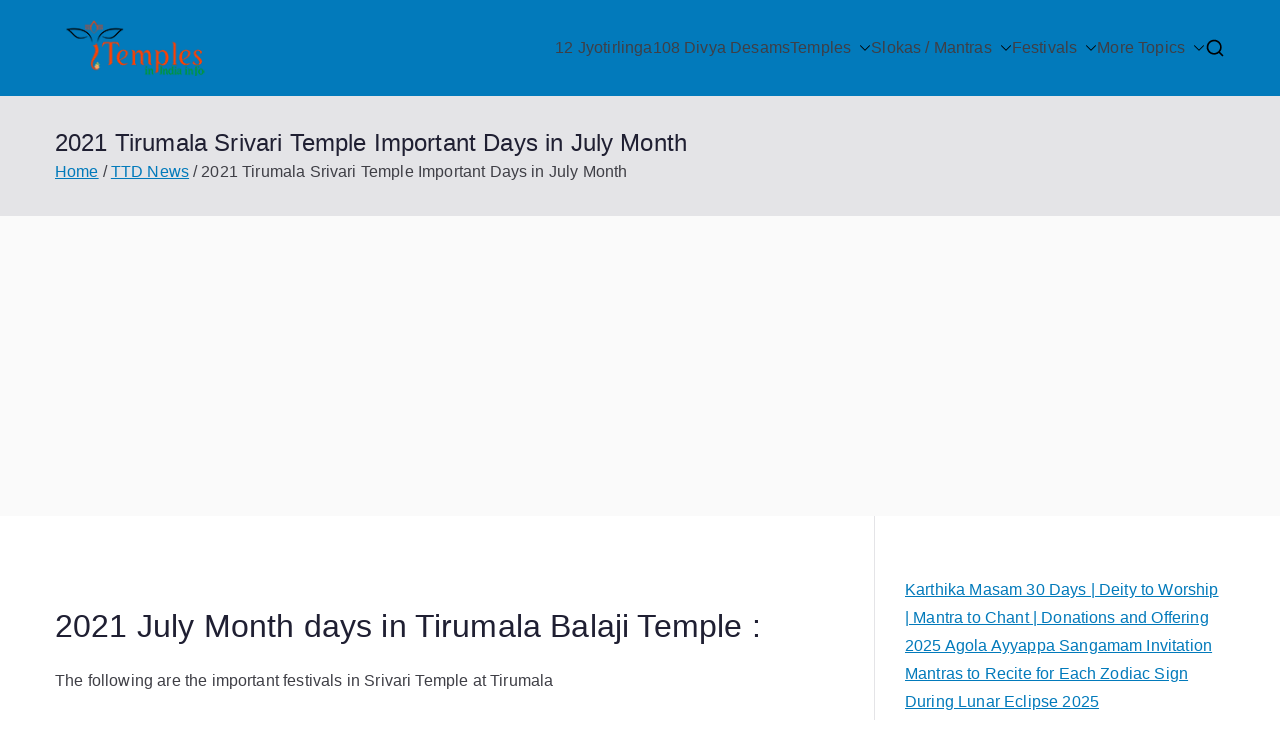

--- FILE ---
content_type: text/html; charset=utf-8
request_url: https://www.google.com/recaptcha/api2/aframe
body_size: 270
content:
<!DOCTYPE HTML><html><head><meta http-equiv="content-type" content="text/html; charset=UTF-8"></head><body><script nonce="XSJO4M6qSDx9BJLmBlFmGA">/** Anti-fraud and anti-abuse applications only. See google.com/recaptcha */ try{var clients={'sodar':'https://pagead2.googlesyndication.com/pagead/sodar?'};window.addEventListener("message",function(a){try{if(a.source===window.parent){var b=JSON.parse(a.data);var c=clients[b['id']];if(c){var d=document.createElement('img');d.src=c+b['params']+'&rc='+(localStorage.getItem("rc::a")?sessionStorage.getItem("rc::b"):"");window.document.body.appendChild(d);sessionStorage.setItem("rc::e",parseInt(sessionStorage.getItem("rc::e")||0)+1);localStorage.setItem("rc::h",'1764454532623');}}}catch(b){}});window.parent.postMessage("_grecaptcha_ready", "*");}catch(b){}</script></body></html>

--- FILE ---
content_type: application/x-javascript
request_url: https://templesinindiainfo.com/wp-content/uploads/uag-plugin/assets/119000/uag-js-119176.js?ver=1763889164
body_size: -49
content:
document.addEventListener("DOMContentLoaded", function(){ window.addEventListener( 'load', function() {
	UAGBTabs.init( '.uagb-block-affb40fb' );
	UAGBTabs.anchorTabId( '.uagb-block-affb40fb' );
});
window.addEventListener( 'hashchange', function() {
	UAGBTabs.anchorTabId( '.uagb-block-affb40fb' );
}, false );
 });